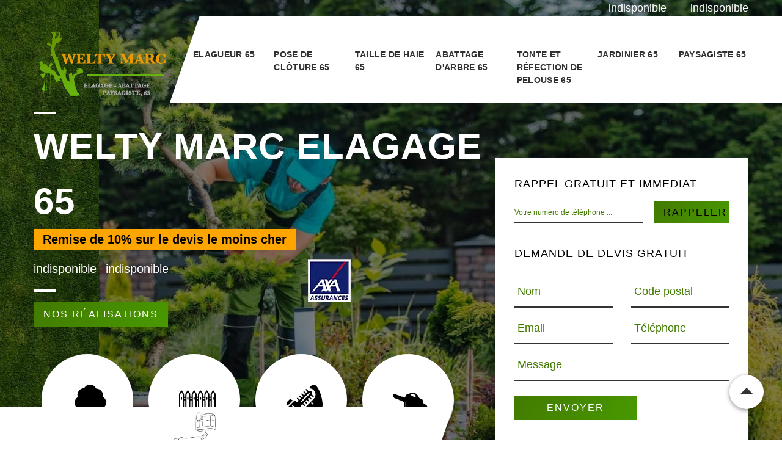

--- FILE ---
content_type: text/html; charset=UTF-8
request_url: https://www.elagueur-paysagiste-65.fr/artisan-paysagiste-liac-65140
body_size: 5468
content:
<!DOCTYPE html><html dir="ltr" lang="fr-FR"><head><meta charset="UTF-8" /><meta name=viewport content="width=device-width, initial-scale=1.0, minimum-scale=1.0 maximum-scale=1.0"><meta http-equiv="content-type" content="text/html; charset=UTF-8" ><title>Artisan paysagiste à Liac tel: 05.33.06.14.44</title><meta name="description" content="Excellent paysagiste à Liac 65140 Welty Marc peut répondre à tous vos besoins en aménagement paysagers, travaux de qualité et en accord avec vos exigences"><link rel="shortcut icon" href="/skins/default/images/favicon.ico" type="image/x-icon"><link rel="icon" href="/skins/default/images/favicon.ico" type="image/x-icon"><link href="/skins/default/css/style.css" rel="stylesheet" type="text/css"/><link rel="preconnect" href="https://www.googletagmanager.com"><link rel="preconnect" href="https://nominatim.openstreetmap.org"></head><body class="Desktop ville"><div id="wrapper"><header id="header"><div class="header"><div class="menu-top"><div class="container"><p class="tel-Desktop"><a href="tel:indisponible">indisponible</a> <span>-</span><a href="tel:indisponible">indisponible</a></p><nav class="navbar navbar-expand-md navbar-light bg-light align-items-end"><a class="navbar-brand" href="/"  title="logo-elagage-65-WELTY-Marc-Elagage-65"><img loading="lazy" src="/skins/default/images/Logo-WELTY-Marc-Elagage-65.png" alt="elagage-WELTY-Marc-Elagage-65" width="256" height="137" /></a><div class="collapse navbar-collapse menu-head" id="navbarCollapse"><ul class="navbar-nav ml-auto"><li class="nav-item"><a href="/">Elagueur 65</a></li><li class="nav-item"><a href="pose-de-cloture-hautes-pyrenees-65">Pose de clôture 65</a></li><li class="nav-item"><a href="entreprise-taille-haie-hautes-pyrenees-65">Taille de haie 65</a></li><li class="nav-item"><a href="entreprise-abattage-arbre-hautes-pyrenees-65">Abattage d'arbre 65</a></li><li class="nav-item"><a href="jardinier-tonte-refection-pelouse-hautes-pyrenees-65">Tonte et réfection de pelouse 65</a></li><li class="nav-item"><a href="artisan-jardinier-hautes-pyrenees-65">Jardinier 65</a></li><li class="nav-item"><a href="artisan-paysagiste-hautes-pyrenees-65">Paysagiste 65</a></li></ul></div></nav></div></div></div><div class="slider"><div class="img-slider" style="background: url(/skins/default/images/img/paysagiste-65_1.webp) no-repeat;"></div><div class="img-slider" style="background: url(/skins/default/images/img/paysagiste-65_2.webp) no-repeat;"></div></div><div class="form-slide"><div class="container"><div class="caption-slider"><div class="text-slider"><div class="left-text"><p class="top-text">WELTY Marc Elagage 65 </p><div class="inBds"><p class="remise_">Remise de <span>10%</span> sur le devis le moins cher</p><span class="tel-slider"><a href="tel:indisponible">indisponible</a>-<a href="tel:indisponible">indisponible</a></span><div class="btn-rea"><a href="/realisations" class="submit-btn">Nos réalisations</a></div></div><div class="inBds"><img loading="lazy" id="logoAxa" src="/skins/default/images/img/axa_logo.webp" alt="Axa" width="70" height="70" /></div></div><div class="top-slider-cat"><div id="top-slider-cat" class="list-categories"><div class="ville "><a href="/" class="Item-cat"><span class="cat-83"></span><p class="titre-cat">Elagueur 65</p></a></div><div class="ville "><a href="pose-de-cloture-hautes-pyrenees-65" class="Item-cat"><span class="cat-37"></span><p class="titre-cat">Pose de clôture 65</p></a></div><div class="ville "><a href="entreprise-taille-haie-hautes-pyrenees-65" class="Item-cat"><span class="cat-11"></span><p class="titre-cat">Taille de haie 65</p></a></div><div class="ville "><a href="entreprise-abattage-arbre-hautes-pyrenees-65" class="Item-cat"><span class="cat-3"></span><p class="titre-cat">Abattage d'arbre 65</p></a></div><div class="ville "><a href="jardinier-tonte-refection-pelouse-hautes-pyrenees-65" class="Item-cat"><span class="cat-12"></span><p class="titre-cat">Tonte et réfection de pelouse 65</p></a></div><div class="ville "><a href="artisan-jardinier-hautes-pyrenees-65" class="Item-cat"><span class="cat-82"></span><p class="titre-cat">Jardinier 65</p></a></div><div class="ville "><a href="artisan-paysagiste-hautes-pyrenees-65" class="Item-cat"><span class="cat-81"></span><p class="titre-cat">Paysagiste 65</p></a></div></div></div></div><div class="text-slide-md"><p class="tel"><a href="tel:indisponible">indisponible</a>-<a href="tel:indisponible">indisponible</a></p><a href="/contact" class="btn-contact">Contactez-nous</a></div><div class="form-devis devis-lg"><div class="rappel"><div class="titre-form h3">Rappel gratuit et immediat</div><form action="/message.php" method="post" id="rappel_immediat"><input type="text" name="mail" id="mail2" class="d-none" value=""><input type="hidden" name="type" value="rappel"><input type="text" name="numtel" required="" placeholder="Votre numéro de téléphone ..." class="form-input"><input type="submit" name="OK" value="RAPPELER" class="btn btn-submit"></form></div><section class="get-in-touch"><div class="title h3">Demande de devis gratuit</div><form class="contact-form row" action="/message.php" method="post"><input type="text" name="mail" id="mail" class="d-none" value=""><div class="form-field col-lg-6"><input id="name" class="input-text js-input" type="text" name="nom" required><label class="label" for="name">Nom</label></div><div class="form-field col-lg-6 "><input id="email" class="input-text js-input" type="text" name="code_postal" required><label class="label" for="email">Code postal</label></div><div class="form-field col-lg-6 "><input id="company" class="input-text js-input" type="text" name="email" required><label class="label" for="company">Email</label></div><div class="form-field col-lg-6 "><input id="phone" class="input-text js-input" type="text" name="telephone" required><label class="label" for="phone">Téléphone</label></div><div class="form-field col-lg-12"><input id="message" class="input-text js-input" type="text" name="message" required><label class="label" for="message">Message</label></div><div class="form-field col-lg-12"><input class="submit-btn" type="submit" value="Envoyer"></div></form></section></div></div></div></div></header><div class="content"><div class="section1"><div class="container"><div class="row"><div class="col-md-5 bg-left"></div><div class="col-md-7 bg-right"></div></div></div></div><div class="Block Block0"><div><h2>Welty Marc : votre paysagiste élagueur à Liac</h2><p>Faites appel à notre entreprise Welty Marc pour réaliser un élagage de vos arbres 65140. Notre intervention consiste à débarrasser votre arbre de ces bois morts, renforcer la robustesse de votre arbre, améliorer l’esthétique en donnant à votre arbre à Liac 65140 de la forme. En se munissant des équipements adéquats ; nous serons en mesure de réaliser cette intervention quelle que soit la hauteur de vos arbres à Liac 65140. Nous allons élaguer vos arbres à Liac avec précision et grand soin. N’hésitez plus à vous remettre à notre entreprise Welty Marc.</p></div></div><div class="Block Block1"><img loading="lazy" src="/photos/932432-paysagiste-65140-1.jpg" alt="paysagiste" width="370" height="266" /><div class="text-thumb"><h2> Les interventions d'élagage des arbres dans la ville de Liac et ses environs</h2><p>Les travaux d'élagage des arbres sont des interventions qu'il faut faire de manière régulière. En effet, pour nous, il va falloir convier des experts pour faire ces types de tâches. Dans ce cas, nous pouvons vous proposer de contacter Welty Marc qui a beaucoup d'expérience en la matière. Sachez qu'il s'agit d'un paysagiste professionnel qui a beaucoup d'expérience en la matière. Si vous voulez des renseignements complémentaires, veuillez le téléphoner directement. Veuillez aussi demander votre devis qui est totalement gratuit et sans engagement.
</p></div></div><div class="Block Block2"><img loading="lazy" src="/photos/932432-paysagiste-65140-2.jpg" alt="paysagiste" width="370" height="266" /><div class="text-thumb"><h2>Welty Marc pour vos travaux paysagistes 65140</h2><p>Si vous souhaitez que vos projets d’entretien de jardin ou d’aménagement d’espace vert à Liac 65140 soient parfaitement aux normes, aménager selon vos besoins et directives ; pensez à vous remettre à notre entreprise Welty Marc. Disposant d’une solide expérience dans le domaine, nous n’aurons aucune difficulté à répondre à tous vos besoins et demandes et cela, quelle que soit l’envergure des travaux et la spécificité de vos projets. Que vous soyez professionnels ou particuliers ; n’hésitez surtout pas à solliciter les services de notre entreprise Welty Marc.</p></div></div><div class="Block Block3"><img loading="lazy" src="/photos/932432-paysagiste-65140-3.jpg" alt="paysagiste" width="370" height="266" /><div class="text-thumb"><h2>Welty Marc une entreprise expérimentée à votre service</h2><p>Notre entreprise Welty Marc a à son service plusieurs artisans paysagistes passionnés, dotés de plusieurs années d’expérience et qui sont tout à fait apte à répondre à tous vos besoins et demandes en travaux paysagers dans la ville de Liac 65140. Nous vous soumettons différents styles de jardins et dès que vous validez l’un de ces plans, nos équipes de paysagistes 65140 vont vous les réaliser dans les moindres détails. De ce fait, n’hésitez plus à faire appel au service de Welty Marc pour mener à bien tous les projets reliés à votre jardin Liac.</p></div></div><div class="Block Block4"><div class="row"><div class="col-md-6"><h2>Welty Marc votre paysagiste élagueur à Liac </h2></div><div class="col-md-6"><p>Notre entreprise Welty Marc dispose des qualifications et des compétences nécessaires pour prendre en main l’élagage de vos arbres dans la ville de Liac 65140. Nos équipes d’artisans élagueurs se mettront à votre disposition pour donner une belle forme à votre arbre 65140, vous aider aussi à contrôler la croissance de votre arbre. Et pour ce faire, nous mettrons à la disposition de nos équipes des outillages professionnels, modernes et à la pointe de la technologie. Nous vous assurerons que vous vos arbres à Liac seront parfaitement esthétique après notre intervention.</p></div></div></div><div class="Block Block5"><div><h2>Welty Marc s’occuper de la taille de vos haies à Liac</h2><p>Dans la ville de Liac 65140 ; notre entreprise Welty Marc est réputée pour réaliser des travaux de taille de haie de qualité. Grâce aux outillages professionnels que nous utilisons, nous pouvons vous assurer que notre entreprise Welty Marc réalise cette intervention rapidement et efficacement. Nos équipes de paysagistes 65140 aguerris seront en mesure de tailler vos haies Liac avec différentes formes : en dôme ; sculptée ; rectangulaire ; en demi-sphère ; ou en taille libre (selon vos convenances). Welty Marc réalise des travaux de qualité en toutes circonstances.</p></div></div><div class="Block Block6"><div><h2>Welty Marc se déplace gratuitement chez vous</h2><p>Si vous prévoyez de faire des travaux d’entretien de jardin, aménagement extérieur ou autres travaux reliés à votre jardin à Liac 65140 ; pensez à contacter notre entreprise Welty Marc pour s’en occuper. D’ailleurs, afin de mieux vous satisfaire ; nous avons décidé de nous déplacer chez vous gratuitement ; c’est aussi dans le but d’amortir vos dépenses. Et pour cela ; il est à noter que le transport de tous les matériels et outillages que nous utiliserons sera également à la charge de notre entreprise Welty Marc. </p></div></div><div class="Block Block7"><div><h2>Welty Marc propose des travaux diversifiés</h2><p>Exerçant le métier de paysagiste depuis plusieurs années ; sachez que, notre entreprise Welty Marc est un professionnel qui est en mesure de répondre à tous vos besoins et demandes. En effet, vous pouvez faire appel au service de notre entreprise Welty Marc, pour prendre en main des travaux suivants : tous vos travaux de jardin ; vos travaux paysagers ; la taille de vos haies ; l’abattage de vos arbres ; la tonte de pelouse ; et la pose de clôture et grillage. Ainsi, n’hésitez plus à faire appel à notre entreprise Welty Marc.</p></div></div><div class="Block Block8"><div><h2>Intervention de qualité avec Welty Marc</h2><p>Dans la ville de Liac 65140 ; sachez que, notre entreprise Welty Marc dispose de plusieurs années d’expérience, nous sommes en mesure de vous concevoir des travaux paysagers irréprochables. Nos équipes de paysagistes 65140 sont des professionnels passionnés par le métier et qui feront tout leur possible pour vous fournir des travaux de qualité et qui seront en parfait accord avec vos besoins. Nous sommes une entreprise de paysagiste qui est à l’écoute de toutes les idées de notre clientèle. Solliciter Welty Marc pour la conception de votre jardin ou l’aménagement de votre espace vert à Liac.</p></div></div><div class="section2"><div class="container"><div class="row"><div class="col-lg-4"><div class="text-caption text1_"></div></div><div class="col-lg-4"><div class="text-caption text2_"></div></div><div class="col-lg-4"><div class="text-caption text3_"></div></div></div></div></div><div class="section3"><div class="container"><div class="text-sec3"></div><div class="text-sec3-bot"><div class="row"><div class="col-6 col-sm-6"><img loading="lazy" src="/skins/default/images/img/img-3.webp" alt="" width="456" height="370" /></div><div class="col-6 col-sm-6 right-img"><div class="h3">Liens utiles</div><div><ul><li><a href="/">__Accueil</a></li><li><a href="/devis-gratuit">__Devis gratuit</a></li></ul><ul><li><a href="/realisations">__Nos réalisations</a></li><li><a href="/mentions-legales">__Mentions légales</a></li></ul></div></div></div></div></div></div><div class="section4"><div class="container"><div class="row"><div class="col-md-7 bg-right2"></div><div class="col-md-5 bg-left2"><div class="text-slick"><div class="item-text text4_"></div><div class="item-text text5_"></div><div class="item-text text6_"></div><div class="item-text text7_"></div><div class="item-text text8_"></div><div class="item-text text9_"></div><div class="item-text text10_"></div></div></div></div></div></div><div class="categories"><div class="container"><div class="list-categories"><div class="ville "><a href="/" class="Item-cat"><span class="cat-83"></span><p class="titre-cat">Elagueur 65</p></a></div><div class="ville "><a href="pose-de-cloture-hautes-pyrenees-65" class="Item-cat"><span class="cat-37"></span><p class="titre-cat">Pose de clôture 65</p></a></div><div class="ville "><a href="entreprise-taille-haie-hautes-pyrenees-65" class="Item-cat"><span class="cat-11"></span><p class="titre-cat">Taille de haie 65</p></a></div><div class="ville "><a href="entreprise-abattage-arbre-hautes-pyrenees-65" class="Item-cat"><span class="cat-3"></span><p class="titre-cat">Abattage d'arbre 65</p></a></div><div class="ville "><a href="jardinier-tonte-refection-pelouse-hautes-pyrenees-65" class="Item-cat"><span class="cat-12"></span><p class="titre-cat">Tonte et réfection de pelouse 65</p></a></div><div class="ville "><a href="artisan-jardinier-hautes-pyrenees-65" class="Item-cat"><span class="cat-82"></span><p class="titre-cat">Jardinier 65</p></a></div><div class="ville "><a href="artisan-paysagiste-hautes-pyrenees-65" class="Item-cat"><span class="cat-81"></span><p class="titre-cat">Paysagiste 65</p></a></div></div></div></div><div class="bg-img"><div class="container"><p class="text-bg-img" data-aos="zoom-in">WELTY Marc Elagage 65 </p><p class="tel-bg-img" data-aos="fade-down"><a href="tel:indisponible">indisponible</a>-<a href="tel:indisponible">indisponible</a></p><a href="/contact" class="btn-contact">Contactez-nous</a></div></div><div class="categoriesV"><div class="container"><div class="mainleft Services"><b class="Titre">Autres services</b><div class="Liens"><a href="/jardinier-tonte-refection-pelouse-liac-65140">Tonte et réfection de pelouse Liac</a><a href="/entreprise-abattage-arbre-liac-65140">Abattage d'arbre Liac</a><a href="/entreprise-taille-haie-liac-65140">Taille de haie Liac</a><a href="/entreprise-elagage-elagueur-liac-65140">Elagueur Liac</a><a href="/artisan-jardinier-liac-65140">Jardinier Liac</a><a href="/pose-de-cloture-liac-65140">Artisan pose de clôture Liac 65140</a></div></div></div></div></div><footer><!-- <div id="Map"></div> --><div class="footer"><div class="container"><div class="row"><div class="col-md-4"><p class="adr">indisponible</p><p class="siret">SIRET : 848-859-096</p></div><div class="col-md-4"><a href="https://www.akisiweb.com/"><img loading="lazy" src="/skins/default/images/logo-Akisiweb-FondSombre.png" alt="Création de site internet" class="img-aki" width="150" height="25" /></a><br><img loading="lazy" src="/skins/default/images/img/axa_logo.webp" alt="AXA" class="logo_axa" width="70" height="70" /></div><div class="col-md-4"><div class="copyright">©2023 - 2026 Tout droit réservé <br>- <a href="/mentions-legales" title="Mentions légales">Mentions légales</a><br>- <a href="/contact" title="contact">Contactez-nous</a><br>- <a href="/devis-gratuit" title="devis-gratuit">Devis gratuit</a></div></div></div></div></div></footer><a href="#header" class="scroll scrollTop">Remonter</a>
</div></body><script src="/js/jquery-3.6.0.min.js"></script><script src="/js/scripts.js"></script>

<script src="/skins/default/js/slick.min.js"></script>


<script type="text/javascript">     
    var Support = 'Desktop';
    $(document).ready(function() {
        // scripts à lancer une fois la page chargée
                  initAnalytics('_');
                // Js lancés une fois la page chargée
        
        //Menu
        $('.nav-mobile').click(function(){  $('.collapse').toggle(); });

        //slider
         $('.text-slick').slick({
              arrows:false,
              dots: true,
              speed: 1000,
              slidesToShow: 1,
              slidesToScroll: 1,
              autoplay: true,
              autoplaySpeed: 4000,
              pauseOnHover:true,
              responsive: [
                {
                  breakpoint: 767,
                  settings: {
                    dots: false
                  }
                }
              ]
            });

         // Slider
         $('.slider').slick({
              arrows:false,
              speed:1000,
              slidesToShow: 1,
              slidesToScroll: 1,
              autoplay: true,
              autoplaySpeed: 3100,
              pauseOnHover:false,
              
            });

         $('#top-slider-cat').slick({
            arrows:false,
            speed: 1000,
            slidesToShow: 4,
            slidesToScroll: 1,
            autoplay: true,
            autoplaySpeed: 4000,
            pauseOnHover:false,
            responsive: [
                {
                  breakpoint: 1024,
                  settings: {
                    slidesToShow: 2,
                  }
                }
            ]
            
          });

         var position_top_raccourci = $(".menu-top").offset().top;
         $(window).scroll(function () {
             if ($(this).scrollTop() > position_top_raccourci) {
             $('.menu-top').addClass("fixNavigation"); 
             } else {
             $('.menu-top').removeClass("fixNavigation");
             }
         });

         // ScrollTop

         $(document).ready(function(){
            $(window).scroll(function(){
                var scrollTop = $(".scroll")
                if($(this).scrollTop() > 300){
                    $(scrollTop).css("opacity", "1");
                }
                else{
                    $(scrollTop).css("opacity", "0");
                }
            });
        });

        $(".scroll").click(function() {
          c = $(this).attr("href")
          $('html, body').animate({ scrollTop: $("#" + c).offset().top + 1}, 1000, "linear");
          return false
        })

        //contenu
        $('.section1').find('.bg-left').append($('.Block0'));
        $('.section2').find('.text1_').append($('.Block1'));
        $('.section2').find('.text2_').append($('.Block2'));
        $('.section2').find('.text3_').append($('.Block3'));
        $('.section3').find('.text-sec3').append($('.Block4'));
        $('.section4').find('.text5_').append($('.Block5'));
        $('.section4').find('.text6_').append($('.Block6'));
        $('.section4').find('.text7_').append($('.Block7'));
        $('.section4').find('.text8_').append($('.Block8'));
        $('.section4').find('.text9_').append($('.Block9'));
        $('.section4').find('.text10_').append($('.Block10'));
       
    });
</script>

</html>


--- FILE ---
content_type: image/svg+xml
request_url: https://www.elagueur-paysagiste-65.fr/skins/default/images/img/cat-82.svg
body_size: 9172
content:
<?xml version="1.0" standalone="no"?>
<!DOCTYPE svg PUBLIC "-//W3C//DTD SVG 20010904//EN"
 "http://www.w3.org/TR/2001/REC-SVG-20010904/DTD/svg10.dtd">
<svg version="1.0" xmlns="http://www.w3.org/2000/svg"
 width="1059.000000pt" height="1280.000000pt" viewBox="0 0 1059.000000 1280.000000"
 preserveAspectRatio="xMidYMid meet">
<metadata>
Created by potrace 1.15, written by Peter Selinger 2001-2017
</metadata>
<g transform="translate(0.000000,1280.000000) scale(0.100000,-0.100000)"
fill="#000000" stroke="none">
<path d="M5769 12776 c-33 -23 -118 -126 -186 -226 -38 -56 -269 -536 -311
-645 -17 -44 -44 -110 -60 -146 -136 -303 -459 -1285 -626 -1907 -37 -135 -43
-186 -27 -197 6 -3 40 2 76 11 99 25 97 28 85 -191 -12 -193 -46 -393 -81
-476 -28 -64 -99 -129 -191 -173 -99 -48 -97 -43 -128 -316 -23 -201 -52 -384
-75 -470 l-15 -55 30 -40 c79 -106 132 -194 211 -350 84 -168 114 -247 165
-441 42 -159 68 -181 109 -91 37 81 55 200 90 617 8 102 22 228 29 280 8 52
19 154 26 225 6 72 24 211 40 310 16 99 36 232 45 295 36 261 76 523 100 650
14 74 37 203 51 285 100 607 423 2020 569 2490 48 155 113 386 135 479 14 58
16 83 8 93 -15 18 -28 16 -69 -11z"/>
<path d="M9805 12649 c-187 -25 -235 -34 -285 -51 -30 -10 -125 -39 -210 -63
-85 -24 -189 -56 -230 -71 -41 -14 -106 -37 -144 -50 -77 -26 -135 -58 -262
-141 -132 -87 -149 -101 -216 -178 -74 -85 -282 -268 -438 -383 -124 -92 -163
-128 -548 -503 -188 -183 -251 -250 -246 -262 9 -25 86 -22 296 13 265 44 377
86 695 262 247 137 848 528 978 637 99 83 260 251 335 351 107 143 244 283
341 350 49 35 89 67 89 71 0 14 -37 29 -67 28 -15 -1 -55 -5 -88 -10z"/>
<path d="M8610 12443 c-323 -23 -632 -156 -1123 -485 -81 -54 -207 -147 -280
-205 -73 -59 -169 -136 -213 -172 -45 -36 -179 -133 -299 -216 -251 -173 -290
-205 -349 -289 -53 -74 -80 -126 -141 -276 -25 -63 -62 -135 -81 -159 -47 -61
-45 -82 14 -118 78 -49 140 -83 151 -83 6 0 28 27 50 59 56 82 99 114 205 152
294 104 387 174 871 649 292 287 417 400 555 505 52 40 141 110 197 156 56 46
144 111 197 143 53 33 96 64 96 70 0 6 22 24 50 39 62 35 177 147 186 181 8
34 -1 56 -23 54 -10 -1 -38 -3 -63 -5z"/>
<path d="M10273 12386 c-42 -14 -209 -100 -273 -142 -64 -42 -274 -131 -349
-148 -94 -21 -155 -51 -171 -85 -8 -15 -14 -21 -17 -13 -3 6 -9 12 -13 12 -5
0 -55 -48 -112 -106 -57 -59 -162 -155 -234 -215 -140 -116 -184 -160 -184
-188 0 -44 49 -51 173 -27 156 31 160 31 282 -14 33 -12 118 -31 190 -41 116
-17 142 -25 245 -73 144 -68 213 -86 368 -96 152 -10 203 -31 239 -99 58 -110
16 -188 -151 -280 -42 -23 -76 -46 -76 -50 0 -14 24 -30 69 -46 24 -8 65 -31
92 -51 103 -76 144 -66 204 48 31 60 31 76 -1 140 -26 51 -26 53 -11 103 8 27
18 67 22 88 9 55 -14 197 -38 231 -28 40 -24 81 13 128 72 89 66 189 -12 229
l-38 19 0 66 c0 56 -4 68 -25 89 -13 14 -35 25 -48 25 -30 0 -42 14 -50 58 -5
25 0 42 23 79 38 59 38 81 0 128 -39 49 -38 66 6 90 73 39 77 75 13 129 -34
29 -70 32 -136 12z"/>
<path d="M484 12018 c-21 -59 4 -306 51 -513 37 -165 45 -205 45 -229 0 -14 9
-48 20 -76 28 -71 92 -332 135 -550 52 -265 56 -281 73 -288 22 -8 60 41 121
159 53 100 73 122 123 134 14 4 33 14 41 23 35 40 30 69 -57 327 -103 306
-170 467 -288 695 -100 193 -132 244 -190 302 -43 43 -63 48 -74 16z"/>
<path d="M8830 11440 c-8 -5 -25 -7 -36 -4 -30 8 -62 -11 -66 -37 -2 -15 -23
-33 -68 -56 -36 -19 -71 -39 -78 -45 -7 -6 -15 -8 -19 -5 -11 11 -33 -14 -33
-37 0 -47 -359 -252 -555 -317 -127 -42 -126 -64 7 -107 229 -76 410 -115 613
-132 175 -15 300 -28 421 -45 131 -19 220 -8 373 46 64 22 204 67 311 99 267
80 348 111 472 180 59 33 117 60 130 60 32 0 48 18 48 52 0 45 -74 71 -235 82
-94 7 -171 28 -315 86 -219 88 -299 112 -395 116 -50 2 -111 11 -138 21 -35
13 -52 15 -65 7 -12 -8 -26 -7 -51 3 -25 11 -40 12 -57 4 -15 -7 -25 -7 -29 0
-4 6 -35 7 -80 3 -68 -6 -74 -5 -84 15 -12 22 -45 27 -71 11z"/>
<path d="M3650 11386 c-262 -79 -487 -234 -625 -431 -27 -38 -69 -94 -93 -124
-24 -30 -52 -71 -62 -91 -21 -41 -115 -142 -142 -153 -10 -3 -20 -19 -23 -34
-13 -58 -37 -102 -59 -105 -22 -3 -67 -83 -59 -104 2 -6 -3 -17 -12 -24 -16
-14 -61 -153 -94 -295 -44 -192 -53 -591 -12 -602 9 -2 28 -30 43 -61 29 -62
174 -229 364 -419 110 -110 114 -113 157 -113 38 0 55 7 106 46 108 81 244
208 305 285 33 41 71 85 86 99 15 14 35 53 48 91 41 127 52 217 56 424 3 194
4 204 39 335 75 277 94 508 73 910 -9 167 -8 179 14 252 17 58 20 83 13 105
-12 36 -30 37 -123 9z"/>
<path d="M8256 11224 c-19 -18 -20 -30 -5 -39 12 -8 49 23 49 42 0 18 -25 17
-44 -3z"/>
<path d="M7449 10819 c-8 -17 -8 -24 3 -34 7 -8 116 -47 241 -89 239 -79 323
-118 627 -289 120 -67 205 -105 371 -166 317 -118 379 -131 679 -150 436 -28
558 -24 735 20 106 27 205 74 205 98 0 15 -12 19 -82 24 -46 4 -148 7 -228 8
-80 0 -165 4 -190 8 -229 41 -437 105 -620 193 -210 100 -237 108 -430 119
-91 5 -196 14 -235 20 -159 25 -583 132 -772 193 -222 72 -284 81 -304 45z"/>
<path d="M9845 10730 c-55 -8 -115 -34 -115 -50 0 -6 -9 -10 -19 -10 -11 0
-51 -15 -88 -34 -112 -55 -160 -70 -186 -59 -18 9 -28 6 -55 -16 -34 -29 -40
-52 -19 -69 19 -15 148 -59 287 -99 227 -64 436 -55 645 26 179 69 186 91 59
183 -87 65 -126 81 -227 98 -31 5 -64 16 -73 24 -17 17 -115 20 -209 6z"/>
<path d="M1655 10610 c-22 -11 -70 -47 -107 -80 -58 -53 -71 -60 -107 -60 -35
0 -48 7 -104 60 -36 33 -71 60 -79 60 -7 0 -39 -9 -70 -20 -36 -12 -68 -17
-87 -14 -50 10 -77 -15 -101 -95 -17 -58 -32 -82 -95 -155 -83 -94 -105 -106
-172 -87 -63 16 -79 4 -94 -69 -16 -82 -52 -114 -137 -124 -53 -6 -65 -11 -91
-42 -17 -19 -31 -40 -31 -47 0 -6 15 -37 34 -67 45 -73 51 -100 31 -139 -16
-32 -41 -46 -124 -72 -39 -13 -45 -19 -57 -57 -16 -55 -22 -63 -98 -107 -64
-37 -86 -65 -86 -109 0 -27 29 -56 56 -56 31 0 83 -37 90 -64 9 -37 -24 -77
-94 -114 -76 -41 -114 -76 -110 -104 3 -23 10 -27 80 -57 40 -16 48 -25 59
-60 10 -34 9 -52 -11 -128 -30 -113 -35 -184 -19 -241 14 -51 62 -112 89 -112
28 0 69 38 95 89 29 57 92 116 134 126 48 10 97 -11 138 -61 49 -61 68 -70 99
-49 35 23 44 53 28 93 -12 30 -11 36 25 105 21 39 46 95 55 123 9 29 25 59 34
67 53 48 163 61 220 27 44 -27 84 -25 121 6 26 21 31 33 31 69 0 51 27 78 85
89 75 14 57 61 -56 146 -45 34 -93 66 -108 71 -14 6 -32 17 -38 26 -15 19 -82
32 -178 32 -67 1 -72 2 -88 30 -9 16 -17 36 -17 44 0 18 194 187 214 187 7 0
24 -9 37 -21 l24 -20 -23 11 c-34 17 -73 -2 -118 -56 -20 -25 -52 -53 -72 -62
-28 -13 -37 -23 -37 -42 0 -38 53 -60 146 -60 68 0 80 -3 134 -35 32 -20 88
-60 124 -89 109 -87 114 -90 140 -69 20 16 21 22 11 48 -21 56 -62 96 -168
167 -130 85 -142 96 -142 122 0 18 3 17 20 -9 22 -33 156 -125 182 -125 10 0
40 29 68 64 55 70 90 90 189 105 38 6 61 16 73 31 23 28 23 43 -2 115 -11 32
-20 70 -20 85 0 38 71 131 157 207 85 75 110 120 91 160 -7 16 -27 34 -43 42
-33 15 -65 40 -65 51 0 4 20 38 45 76 25 37 45 76 45 86 0 45 -81 178 -109
178 -3 0 -24 -9 -46 -20z"/>
<path d="M2204 10476 c-85 -37 -175 -251 -190 -450 -9 -115 9 -166 96 -279 16
-20 18 -25 6 -21 -36 14 -12 -26 59 -99 71 -72 108 -93 117 -66 3 9 10 9 26 0
24 -13 29 -49 10 -70 -11 -10 -9 -12 6 -9 10 1 28 15 39 30 25 34 37 181 17
227 -9 22 -9 34 0 50 6 12 18 65 26 119 12 84 13 127 5 297 -1 6 -19 34 -41
64 -31 41 -40 62 -40 92 0 75 -37 130 -87 129 -10 -1 -32 -7 -49 -14z"/>
<path d="M6014 10433 c-42 -47 -116 -219 -339 -788 -116 -297 -350 -989 -429
-1270 -25 -88 -52 -180 -61 -205 -9 -25 -20 -65 -24 -90 -5 -25 -30 -121 -55
-215 -61 -221 -166 -698 -166 -756 0 -41 23 -49 94 -32 68 16 99 32 121 66 16
25 16 26 65 272 17 88 47 218 66 288 20 71 42 159 49 195 8 37 25 105 39 152
13 47 48 168 76 270 87 313 340 1059 445 1312 54 128 151 342 216 476 65 133
119 244 119 246 0 7 -115 75 -155 91 -36 16 -37 15 -61 -12z"/>
<path d="M6682 10345 c-31 -39 -36 -143 -18 -350 45 -511 76 -922 76 -1015 0
-100 -2 -112 -50 -250 -49 -141 -100 -312 -161 -550 -17 -63 -42 -148 -55
-188 -62 -183 -153 -721 -154 -909 l0 -72 58 -17 c31 -9 65 -24 76 -33 21 -19
132 -19 166 -1 30 16 36 39 60 212 11 84 27 191 36 237 8 46 26 199 39 340 14
141 27 267 30 281 17 87 28 282 34 605 l7 370 43 134 c34 112 44 158 53 270
23 298 -17 631 -103 836 -48 117 -97 152 -137 100z"/>
<path d="M10322 10168 c-14 -14 -16 -35 -2 -43 10 -6 50 29 50 45 0 14 -33 13
-48 -2z"/>
<path d="M1754 9905 c-22 -22 -25 -32 -21 -73 3 -26 13 -73 22 -104 l18 -57
-25 -38 c-14 -21 -31 -54 -37 -73 -6 -20 -25 -52 -42 -73 -33 -40 -58 -46
-116 -25 -30 11 -35 10 -63 -17 -16 -16 -30 -34 -30 -42 0 -7 16 -42 36 -77
40 -74 40 -95 -1 -176 -24 -46 -61 -85 -128 -134 -21 -15 -45 -44 -54 -64 -9
-21 -20 -47 -26 -59 -18 -41 -133 -76 -252 -77 -74 -1 -80 -3 -91 -26 -25 -52
-37 -106 -26 -126 6 -10 84 -61 174 -112 253 -144 625 -377 763 -480 226 -167
318 -206 490 -206 99 0 117 2 174 28 97 42 168 91 242 166 96 97 113 132 150
305 17 83 32 162 32 178 0 15 5 27 12 27 23 0 24 28 2 56 -27 34 -59 120 -58
156 1 20 -12 38 -56 77 -38 33 -64 49 -75 45 -12 -3 -22 4 -32 24 -26 50 -284
299 -316 306 -31 6 -100 86 -100 115 0 32 -122 175 -172 202 -10 5 -18 18 -18
28 0 19 -24 44 -53 54 -13 5 -16 13 -12 26 7 22 -18 51 -44 51 -11 0 -35 28
-64 74 -56 88 -117 146 -152 146 -14 0 -37 -11 -51 -25z"/>
<path d="M4464 9540 c-60 -15 -140 -40 -179 -55 -94 -37 -400 -190 -452 -226
-23 -16 -46 -29 -52 -29 -6 0 -28 -16 -50 -35 -21 -19 -44 -35 -50 -35 -6 0
-32 -19 -58 -42 -33 -32 -54 -43 -77 -43 -26 0 -34 -6 -48 -36 -10 -21 -45
-59 -85 -90 -37 -29 -88 -72 -113 -95 -25 -23 -58 -48 -75 -57 -44 -22 -123
-95 -141 -128 -21 -42 -84 -430 -84 -524 0 -105 11 -140 71 -229 101 -152 213
-218 341 -202 63 8 194 59 273 107 127 76 238 207 296 349 22 52 23 73 30 410
8 393 14 446 71 551 17 34 62 92 98 128 36 37 62 63 58 57 -10 -13 -10 -46 0
-46 34 0 69 63 40 72 -15 5 58 60 124 94 58 30 88 31 88 5 0 -35 -38 -85 -121
-160 -137 -125 -159 -160 -209 -329 -44 -147 4 -179 151 -100 141 75 240 176
273 275 16 50 43 390 33 416 -10 26 -42 25 -153 -3z"/>
<path d="M875 8319 c-77 -12 -142 -33 -234 -78 -63 -30 -102 -62 -250 -205
-204 -195 -236 -221 -304 -241 -53 -16 -87 -40 -87 -61 0 -7 12 -23 28 -36 50
-42 91 -102 116 -172 31 -86 72 -130 150 -158 41 -15 72 -35 100 -66 101 -109
236 -146 391 -107 76 19 250 106 386 192 58 38 167 106 243 153 165 102 325
220 384 284 56 61 56 90 -1 143 -41 38 -151 117 -192 138 -11 6 -22 23 -25 39
-5 31 -37 50 -60 36 -14 -9 -40 5 -101 53 -20 15 -79 42 -130 59 -81 26 -112
31 -224 33 -71 2 -157 -1 -190 -6z"/>
<path d="M2800 7916 c-28 -24 -89 -65 -137 -92 -140 -79 -127 -49 -134 -296
-5 -173 -10 -227 -28 -291 -57 -205 -82 -498 -48 -563 21 -41 91 -103 157
-141 143 -81 279 -97 428 -49 176 57 254 70 442 70 96 1 181 5 188 9 6 5 12
15 12 24 0 13 3 13 15 3 11 -9 19 -10 26 -3 16 16 6 48 -14 47 -15 -2 -17 3
-12 30 10 51 46 156 81 238 18 43 50 137 71 210 33 116 37 147 38 243 l0 110
-48 95 c-27 52 -56 103 -65 113 -22 24 -45 20 -212 -39 -122 -43 -144 -47
-226 -48 -85 -1 -94 1 -135 29 -69 47 -200 183 -252 261 -43 65 -62 84 -87 84
-5 0 -31 -20 -60 -44z"/>
<path d="M4176 7857 c-11 -8 -21 -44 -31 -107 -18 -111 -32 -158 -53 -183 -32
-36 -54 -121 -59 -227 -6 -125 5 -204 53 -376 31 -114 35 -140 32 -219 -6
-128 -32 -177 -172 -324 -94 -99 -118 -132 -158 -212 -67 -136 -82 -199 -82
-354 -1 -107 3 -142 22 -201 52 -169 239 -364 449 -471 89 -45 96 -47 121 -33
15 9 43 47 67 91 44 83 72 123 151 214 76 89 102 131 110 181 5 35 9 42 19 34
10 -8 15 -8 20 0 4 6 9 92 11 190 l5 179 -25 22 c-24 21 -25 25 -25 152 0 99
4 133 15 144 9 9 12 28 9 56 -2 23 -4 57 -4 75 -1 21 -6 32 -16 32 -15 0 -31
42 -21 58 3 5 0 63 -6 130 -11 113 -10 123 7 141 30 34 4 134 -27 103 -9 -9
-19 19 -44 126 -45 191 -96 343 -172 512 -68 150 -129 252 -161 269 -13 7 -23
6 -35 -2z"/>
<path d="M1958 7762 c-14 -9 -53 -36 -85 -60 -32 -24 -119 -82 -193 -131 -343
-223 -506 -347 -678 -515 -173 -169 -249 -283 -292 -438 -23 -83 -25 -150 -8
-261 10 -65 9 -110 -7 -271 -23 -251 -18 -401 16 -471 13 -27 31 -51 40 -53 9
-2 49 24 90 58 78 63 183 123 284 161 130 48 476 231 621 328 191 127 286 220
396 391 121 186 167 304 224 576 36 173 38 186 38 387 l1 209 -27 23 c-17 15
-46 26 -75 30 -27 3 -98 17 -159 30 -132 30 -151 30 -186 7z"/>
<path d="M5602 7203 c-57 -30 -76 -36 -89 -27 -25 15 -43 6 -43 -22 0 -28 -17
-32 -35 -7 -11 15 -13 14 -31 -4 -10 -11 -23 -27 -29 -36 -7 -11 -35 -20 -85
-28 -41 -6 -86 -17 -100 -24 -14 -7 -45 -15 -70 -19 -24 -4 -64 -16 -88 -26
-57 -25 -170 -109 -215 -160 -26 -27 -41 -37 -55 -33 -30 7 -47 -30 -28 -59
13 -20 13 -31 1 -88 -8 -36 -14 -123 -15 -196 0 -107 -3 -133 -15 -138 -12 -4
-14 -41 -13 -233 0 -158 5 -234 13 -248 6 -11 15 -45 18 -75 7 -60 27 -84 61
-74 12 3 75 40 141 81 66 41 228 128 360 194 132 67 258 135 280 152 36 28 38
29 23 7 -33 -46 -49 -80 -38 -80 23 0 99 83 120 131 29 69 47 302 24 317 -6 4
-13 22 -16 40 -4 25 0 35 14 43 15 8 18 22 18 80 0 59 -3 70 -15 65 -29 -11
-7 70 32 117 25 31 30 67 12 95 -9 14 -6 37 10 100 11 45 21 93 21 108 0 30
-49 84 -77 84 -11 0 -51 -17 -91 -37z"/>
<path d="M5994 6948 c-5 -7 -18 -29 -28 -48 -11 -19 -22 -37 -26 -40 -21 -16
-28 -46 -15 -70 18 -36 30 -212 16 -239 -15 -28 -43 -27 -79 4 -39 33 -55 32
-86 -5 -25 -31 -26 -60 0 -60 10 0 14 -12 14 -38 0 -21 9 -55 20 -76 21 -42
21 -43 -23 -97 -28 -36 -28 -38 -18 -109 11 -82 27 -105 82 -120 28 -8 55 -30
105 -86 37 -41 80 -82 94 -89 36 -18 191 -45 263 -45 61 0 90 11 165 62 24 17
46 28 49 25 3 -3 -9 -13 -25 -21 -38 -20 -72 -62 -72 -91 0 -31 34 -59 65 -53
25 5 25 4 25 -57 0 -116 38 -174 150 -226 105 -50 123 -68 192 -200 35 -66 86
-148 115 -180 30 -36 60 -85 73 -120 13 -33 31 -64 41 -69 10 -6 51 -10 93
-10 95 0 111 12 102 82 -10 73 2 88 74 88 79 0 105 22 97 86 -3 31 -1 44 9 48
18 7 18 56 1 56 -7 0 -19 -6 -26 -12 -9 -9 -8 0 3 26 22 52 19 50 72 47 61 -4
84 17 84 76 0 48 -25 83 -60 83 -83 0 -120 92 -55 134 28 19 32 51 10 80 -22
29 -18 68 10 110 42 62 31 81 -55 92 -39 4 -63 14 -82 32 -30 28 -37 69 -15
90 6 7 14 43 17 79 l5 67 45 26 c42 25 45 29 45 70 0 54 -28 78 -106 89 -30 4
-61 11 -68 15 -7 5 -44 9 -81 11 -71 2 -110 19 -90 39 28 28 -6 100 -43 91
-15 -4 -33 3 -56 23 -33 27 -34 30 -22 60 18 42 9 62 -50 112 -36 30 -56 41
-71 37 -14 -4 -26 0 -34 11 -9 12 -27 17 -66 17 -48 0 -56 3 -82 33 -24 28
-35 33 -57 28 -16 -3 -44 1 -63 9 -30 13 -40 13 -86 -1 l-52 -15 -51 35 c-57
39 -90 45 -125 20 -12 -8 -22 -11 -22 -5 0 6 -14 27 -32 47 -31 35 -33 36 -95
32 -45 -3 -64 0 -67 9 -7 17 -41 17 -52 1z m710 -870 c23 -10 74 -93 64 -103
-2 -3 -12 14 -22 36 -10 22 -32 49 -50 60 -35 21 -30 25 8 7z m109 -167 c39
-51 47 -85 21 -95 -24 -9 -27 -7 -10 10 18 17 11 37 -30 87 -21 25 -31 47 -21
47 2 0 20 -22 40 -49z"/>
<path d="M3611 6526 c-14 -17 9 -39 33 -30 20 8 21 30 0 38 -21 8 -20 8 -33
-8z"/>
<path d="M3323 6430 c-69 -16 -67 -8 -88 -350 -19 -311 -20 -620 -3 -620 23 0
196 91 221 115 21 21 25 38 31 117 3 51 11 111 16 133 14 58 12 182 -5 330
-20 171 -35 257 -47 273 -11 13 -74 14 -125 2z"/>
<path d="M3065 6386 c-27 -7 -68 -17 -89 -22 -59 -14 -63 -27 -43 -149 32
-188 85 -416 132 -575 44 -144 67 -196 85 -185 10 6 21 619 13 793 -7 172 0
162 -98 138z"/>
<path d="M1889 6070 c-51 -43 -128 -99 -172 -122 -135 -74 -123 -46 -109 -259
25 -383 32 -478 47 -629 8 -85 19 -220 25 -300 6 -80 15 -177 20 -215 5 -39
16 -183 25 -320 28 -454 56 -827 76 -1020 11 -104 24 -289 30 -410 5 -121 13
-269 17 -328 4 -60 4 -111 0 -113 -11 -7 -10 -52 1 -58 5 -3 12 -56 15 -118
41 -693 70 -1189 91 -1513 38 -587 37 -575 24 -540 -7 17 -85 237 -174 490
-90 253 -244 687 -343 965 -271 764 -546 1607 -648 1989 -36 135 -85 309 -109
386 -67 216 -110 365 -159 550 -25 94 -57 208 -70 255 -14 47 -35 123 -48 169
-24 89 -44 114 -75 95 -26 -15 -58 -87 -82 -185 -102 -418 -109 -991 -21
-1597 11 -75 27 -206 35 -290 16 -156 21 -185 75 -497 47 -272 171 -711 502
-1770 179 -575 196 -624 221 -629 44 -9 526 -26 691 -25 93 0 181 5 194 10 19
7 27 6 37 -8 12 -16 35 -16 355 -6 188 6 345 15 350 19 4 5 -3 110 -16 234
-13 124 -46 452 -74 730 -86 852 -109 1079 -130 1250 -11 91 -31 289 -45 440
-14 151 -30 302 -35 335 -5 33 -23 188 -40 345 -17 157 -37 328 -45 380 -8 52
-19 147 -25 210 -5 63 -17 169 -25 235 -8 66 -26 210 -40 320 -13 110 -38 321
-55 469 -29 248 -43 362 -114 919 -14 109 -30 207 -36 217 -18 34 -45 23 -141
-60z"/>
<path d="M5580 6006 c-8 -8 -95 -55 -193 -105 -98 -50 -191 -99 -206 -110 -15
-11 -56 -33 -92 -50 -35 -18 -107 -63 -159 -102 -52 -39 -112 -80 -134 -91
-100 -51 -271 -240 -338 -372 -11 -23 -26 -48 -33 -56 -21 -23 11 -225 62
-393 42 -141 94 -186 294 -261 128 -48 189 -60 263 -52 152 17 259 59 696 271
380 185 502 239 645 285 142 45 243 57 355 41 49 -7 94 -10 100 -6 16 10 12
45 -10 76 -12 15 -41 71 -65 123 -48 103 -93 149 -161 162 -23 4 -34 12 -34
23 0 23 -20 41 -45 41 -37 0 -75 53 -101 139 -8 27 -23 60 -35 75 -44 56 -170
95 -250 77 -25 -6 -54 -8 -65 -5 -12 3 -28 -1 -38 -11 -15 -15 -17 -15 -24 3
-4 11 -27 35 -52 54 -37 28 -45 40 -47 68 0 19 -14 60 -30 90 l-28 55 -3 -37
c-2 -21 -4 -38 -5 -38 -3 0 -128 65 -180 94 -55 30 -67 31 -87 12z"/>
<path d="M7500 5726 c0 -31 14 -40 30 -21 15 18 6 45 -15 45 -9 0 -15 -9 -15
-24z"/>
<path d="M3447 5456 c-26 -7 -55 -20 -65 -29 -10 -10 -23 -17 -29 -17 -5 0
-57 -22 -114 -49 -57 -26 -135 -59 -174 -71 -38 -13 -91 -33 -117 -46 -50 -25
-136 -105 -164 -153 -11 -19 -27 -31 -43 -33 -34 -4 -57 -49 -40 -77 26 -41
-63 -167 -198 -282 -46 -39 -56 -76 -27 -100 9 -7 46 -14 85 -16 38 -1 82 -9
98 -17 39 -21 108 -105 221 -271 107 -158 194 -250 326 -343 191 -136 336
-183 575 -186 118 -1 139 1 156 17 11 9 37 61 58 114 74 188 219 462 304 578
60 81 81 118 81 141 0 17 -13 75 -30 130 -16 54 -34 132 -40 172 -15 107 -31
132 -85 132 -16 0 -43 7 -60 16 -16 9 -51 24 -77 34 -74 28 -207 122 -273 192
-148 156 -242 198 -368 164z"/>
<path d="M6406 4909 c-53 -13 -66 -25 -66 -65 0 -37 15 -51 88 -80 55 -21 69
-10 81 65 15 93 1 104 -103 80z"/>
<path d="M6275 4778 c-16 -5 -59 -19 -95 -30 -36 -11 -101 -37 -145 -58 -44
-21 -105 -50 -135 -64 -64 -30 -131 -66 -151 -82 -8 -6 -35 -18 -60 -28 -66
-24 -85 -47 -70 -84 27 -64 122 -133 311 -225 188 -91 185 -91 366 82 131 127
204 185 293 233 26 14 32 23 29 45 -3 31 -26 45 -110 68 -64 17 -154 83 -176
128 -14 29 -14 29 -57 15z"/>
<path d="M4438 4483 c-8 -10 -23 -31 -33 -48 -10 -16 -35 -50 -56 -75 -20 -25
-53 -79 -73 -121 -19 -42 -42 -82 -51 -89 -18 -15 -102 -269 -121 -368 -39
-205 6 -478 112 -671 111 -202 223 -341 490 -606 105 -104 217 -223 248 -262
57 -74 72 -83 94 -61 10 10 16 7 28 -10 20 -29 31 -21 39 31 4 23 15 56 24 72
29 49 32 77 12 82 -17 4 -15 11 15 81 19 42 34 84 34 92 1 26 48 171 65 196 9
14 38 38 64 55 127 77 179 239 136 413 -27 107 -77 250 -101 287 -12 19 -43
78 -69 130 -26 52 -80 146 -121 211 -73 116 -155 268 -207 385 -32 72 -54 88
-182 134 -93 32 -183 75 -274 128 -28 17 -53 31 -55 31 -2 0 -10 -8 -18 -17z"/>
<path d="M5379 4384 c-18 -18 -56 -32 -139 -52 -176 -44 -183 -52 -131 -139
73 -122 196 -354 274 -513 48 -101 123 -233 176 -312 101 -152 160 -209 332
-323 52 -35 114 -83 136 -109 39 -45 51 -67 171 -317 39 -81 72 -136 92 -153
84 -70 132 13 65 111 -23 34 -23 39 -10 60 19 28 19 42 1 62 -7 9 -19 45 -25
81 -7 36 -24 92 -37 125 -33 79 -39 145 -24 247 18 122 20 326 4 360 -8 15
-14 35 -14 44 0 10 -13 38 -29 63 -28 43 -65 145 -91 251 -26 106 -34 116
-154 178 -61 32 -208 122 -326 201 -118 79 -222 147 -231 151 -11 6 -23 2 -40
-16z"/>
<path d="M6315 4186 c-27 -18 -74 -55 -103 -82 l-53 -49 16 -70 c39 -170 76
-242 113 -219 18 12 51 132 82 298 32 174 30 178 -55 122z"/>
<path d="M3035 3886 c-4 -19 -5 -338 -2 -708 4 -540 8 -698 21 -798 17 -132
34 -171 56 -131 18 35 38 155 55 341 16 174 88 740 125 980 27 175 27 187 -11
208 -17 9 -72 43 -122 76 -51 32 -97 61 -104 63 -7 3 -14 -9 -18 -31z"/>
<path d="M3385 3668 c-5 -22 -31 -196 -80 -538 -13 -91 -29 -189 -35 -219 -5
-30 -19 -120 -30 -200 -11 -80 -26 -179 -34 -219 -21 -112 -9 -137 89 -183 74
-36 145 -39 173 -9 16 17 21 48 31 188 13 185 60 498 127 847 24 127 46 242
49 257 6 39 -18 52 -144 77 -131 26 -139 26 -146 -1z"/>
<path d="M3773 3640 c-13 -5 -25 -21 -29 -37 -3 -15 -14 -59 -24 -98 -51 -190
-146 -762 -180 -1077 -10 -101 -31 -282 -44 -403 -25 -221 -202 -1870 -208
-1935 l-3 -34 70 -14 c65 -13 75 -12 152 8 46 12 94 19 107 16 16 -4 26 -1 29
8 17 44 50 376 122 1251 57 688 95 1055 139 1345 82 536 96 630 105 675 9 49
8 52 -39 135 -66 115 -114 170 -148 169 -15 0 -37 -4 -49 -9z"/>
<path d="M4075 3128 c-4 -24 -17 -99 -30 -168 -22 -115 -54 -343 -105 -745
-17 -137 -170 -2065 -170 -2145 0 -25 5 -29 50 -40 47 -11 111 -7 135 8 15 10
97 31 121 32 21 0 21 5 28 243 3 133 15 564 26 957 10 393 22 767 25 830 7
136 38 430 66 624 l21 140 -55 105 c-30 58 -62 127 -72 154 -10 26 -21 47 -25
47 -5 0 -11 -19 -15 -42z"/>
<path d="M6000 2865 c0 -2 -14 -68 -31 -147 -31 -144 -116 -434 -191 -648 -46
-133 -94 -311 -113 -422 -8 -43 -19 -87 -25 -98 -6 -12 -24 -78 -39 -148 -16
-70 -52 -229 -80 -353 -28 -124 -62 -306 -76 -405 -14 -98 -37 -228 -50 -289
-40 -175 -66 -308 -62 -311 2 -2 39 -13 82 -24 93 -24 159 -25 234 -5 31 8
103 18 161 23 103 7 105 8 119 36 7 16 17 84 22 150 5 67 13 141 18 166 5 25
13 95 16 155 4 61 11 128 16 150 31 128 79 635 79 826 0 63 9 187 20 275 50
393 73 637 69 732 -4 74 -7 84 -53 158 -27 43 -62 103 -78 132 -26 46 -38 61
-38 47z"/>
<path d="M4655 2326 c-21 -50 -113 -358 -130 -436 -8 -36 -28 -166 -44 -290
-35 -260 -167 -1370 -177 -1478 l-7 -73 189 6 c104 3 217 8 251 11 l61 5 8
107 c4 59 4 478 1 932 l-6 825 -31 165 c-32 175 -52 235 -82 251 -16 8 -21 5
-33 -25z"/>
<path d="M3180 2265 c-6 -8 -16 -45 -20 -82 -5 -38 -13 -97 -19 -133 -30 -188
-214 -1624 -246 -1917 -7 -62 -7 -62 22 -70 31 -9 319 -10 328 -2 8 8 28 213
105 1069 66 738 80 858 114 987 18 68 10 78 -87 103 -43 10 -98 28 -124 40
-54 24 -57 24 -73 5z"/>
</g>
</svg>


--- FILE ---
content_type: image/svg+xml
request_url: https://www.elagueur-paysagiste-65.fr/skins/default/images/img/cat-3.svg
body_size: 2296
content:
<?xml version="1.0" standalone="no"?>
<!DOCTYPE svg PUBLIC "-//W3C//DTD SVG 20010904//EN"
 "http://www.w3.org/TR/2001/REC-SVG-20010904/DTD/svg10.dtd">
<svg version="1.0" xmlns="http://www.w3.org/2000/svg"
 width="1280.000000pt" height="750.000000pt" viewBox="0 0 1280.000000 750.000000"
 preserveAspectRatio="xMidYMid meet">
<metadata>
Created by potrace 1.15, written by Peter Selinger 2001-2017
</metadata>
<g transform="translate(0.000000,750.000000) scale(0.100000,-0.100000)"
fill="#000000" stroke="none">
<path d="M6910 7494 c-115 -18 -285 -61 -485 -124 -548 -172 -790 -270 -1045
-423 l-85 -51 -263 -52 c-144 -28 -265 -53 -267 -56 -3 -3 -91 -160 -196 -349
-157 -283 -189 -347 -181 -364 8 -17 -1 -34 -58 -104 -38 -46 -88 -111 -112
-146 -35 -51 -49 -64 -76 -68 -18 -3 -45 -15 -61 -26 -42 -30 -80 -26 -137 14
-31 22 -55 33 -67 29 -10 -3 -26 1 -36 11 -10 8 -41 19 -69 24 -28 4 -58 14
-67 21 -14 12 -13 15 6 37 13 13 40 31 61 40 21 9 38 20 38 24 0 11 -78 15
-135 7 -27 -4 -62 -17 -77 -28 -39 -29 -78 -25 -129 12 -24 18 -55 33 -69 35
-96 11 -150 29 -150 48 0 17 43 52 90 73 l35 15 -50 7 c-67 10 -140 -2 -175
-29 -41 -30 -75 -26 -130 13 -31 22 -68 38 -104 45 -31 6 -68 17 -83 24 l-27
14 27 27 c15 15 45 35 68 45 37 17 38 19 17 25 -70 18 -176 -1 -220 -41 -22
-20 -61 -11 -107 24 -32 25 -67 37 -146 52 -22 4 -50 13 -63 20 -33 17 -14 45
55 80 l56 28 -59 6 c-73 8 -132 -3 -172 -31 -42 -30 -71 -27 -127 12 -32 23
-64 37 -99 41 -28 4 -66 14 -85 21 l-34 14 24 26 c13 14 44 36 69 49 l44 23
-61 7 c-75 8 -116 1 -165 -31 -49 -32 -67 -30 -125 9 -32 22 -71 37 -118 45
-79 15 -125 31 -125 42 0 14 70 70 95 76 14 3 25 11 25 16 0 6 -35 9 -89 6
-74 -2 -95 -7 -120 -25 -43 -32 -80 -29 -140 12 -45 31 -75 42 -161 60 -67 13
-61 43 19 88 l56 32 -45 5 c-67 7 -145 -5 -179 -29 -43 -31 -71 -26 -147 26
-67 45 -68 46 -111 35 -24 -7 -57 -12 -73 -12 -41 0 -39 24 6 90 27 40 32 51
18 45 -11 -4 -32 -11 -49 -16 -47 -15 -107 -61 -124 -96 -23 -46 -58 -58 -128
-44 -63 12 -78 6 -97 -41 -7 -15 -27 -38 -46 -50 -33 -23 -35 -27 -40 -95 -3
-39 -8 -75 -12 -79 -12 -11 -56 23 -89 69 l-31 42 4 -65 c6 -71 34 -139 68
-163 28 -20 28 -72 1 -126 -27 -52 -22 -84 17 -108 15 -9 29 -18 31 -19 1 -2
-4 -13 -13 -26 -23 -32 -20 -81 5 -104 22 -20 49 -66 49 -84 0 -13 -80 -13
-116 0 -39 15 -42 4 -8 -31 45 -49 114 -89 151 -89 52 0 79 -38 95 -135 2 -11
17 -27 34 -35 17 -8 38 -27 47 -42 11 -19 26 -29 54 -33 21 -3 54 -13 73 -22
l35 -15 -39 -34 c-21 -18 -51 -36 -67 -39 -50 -11 -32 -23 46 -30 68 -7 80 -5
128 19 70 34 86 33 141 -9 26 -19 57 -35 71 -35 14 0 34 -9 45 -20 11 -11 31
-20 45 -20 32 0 95 -26 95 -39 0 -14 -57 -55 -100 -72 l-35 -14 30 -6 c73 -16
149 -9 194 17 54 30 80 26 138 -20 28 -22 59 -36 90 -41 53 -8 123 -33 123
-45 0 -13 -36 -40 -86 -64 l-49 -24 48 -7 c75 -11 149 -2 186 24 39 28 63 24
126 -24 28 -22 70 -42 108 -51 79 -20 98 -36 73 -63 -10 -11 -38 -28 -62 -38
-24 -10 -44 -21 -44 -25 0 -3 28 -9 63 -13 66 -7 129 4 162 29 32 25 63 18
122 -24 31 -22 60 -37 65 -34 5 3 14 1 21 -4 7 -5 30 -13 52 -16 22 -4 51 -14
63 -23 23 -14 23 -15 5 -35 -10 -12 -40 -31 -66 -43 l-49 -23 51 -11 c56 -12
140 -1 178 24 35 24 75 18 116 -16 24 -19 63 -38 105 -49 37 -9 78 -22 91 -29
22 -12 22 -13 4 -33 -10 -12 -40 -31 -67 -44 l-49 -23 29 -8 c61 -16 147 -9
187 15 21 12 47 22 58 22 26 0 69 -23 93 -49 11 -12 28 -21 39 -21 34 0 177
-48 177 -59 0 -14 -45 -50 -88 -69 l-43 -19 32 -7 c17 -3 60 -6 94 -6 50 0 69
5 99 25 45 30 70 26 131 -20 42 -33 73 -46 153 -66 74 -18 67 -51 -21 -93
l-50 -24 45 -9 c61 -13 149 0 186 27 l30 22 47 -21 48 -21 -8 -129 c-11 -200
-8 -1109 5 -1371 6 -129 20 -342 30 -473 21 -258 30 -294 101 -414 47 -77 169
-205 264 -276 146 -109 388 -212 586 -251 l86 -17 332 75 c183 42 349 79 369
82 33 5 59 -5 219 -85 550 -275 1097 -456 2148 -711 209 -51 423 -103 474
-115 l95 -24 295 62 294 61 166 -43 c91 -24 216 -57 276 -73 1261 -333 2395
-583 2565 -565 54 5 203 68 303 128 105 64 216 177 256 263 63 135 88 278 98
571 11 332 -28 609 -107 765 -48 95 -236 313 -520 604 l-186 191 12 45 c7 25
13 81 13 125 1 112 -17 145 -120 232 -329 274 -1079 802 -1211 852 l-25 9 -6
179 c-13 393 -119 780 -280 1017 -58 86 -165 199 -201 212 -158 59 -838 322
-841 325 -2 3 -95 155 -206 339 -262 435 -338 549 -518 775 -234 293 -462 475
-794 635 -277 132 -437 189 -607 215 -87 14 -229 18 -290 9z m271 -569 c300
-56 533 -178 750 -395 105 -105 268 -305 257 -316 -3 -2 -145 -51 -317 -109
-340 -115 -364 -119 -491 -90 -86 20 -80 18 -430 172 l-305 134 -200 215
c-110 119 -201 219 -203 223 -6 15 244 101 403 138 192 44 391 54 536 28z
m-2593 -2782 l85 -37 -6 -100 c-13 -213 -70 -460 -149 -651 l-30 -70 69 -493
68 -493 177 -189 c145 -154 197 -202 283 -261 65 -45 101 -76 93 -80 -7 -3
-108 -25 -225 -49 l-212 -43 -48 18 c-105 39 -225 200 -268 360 -25 93 -40
817 -26 1290 10 341 35 779 46 832 6 26 1 27 143 -34z"/>
</g>
</svg>


--- FILE ---
content_type: image/svg+xml
request_url: https://www.elagueur-paysagiste-65.fr/skins/default/images/img/cat-11.svg
body_size: 2443
content:
<svg id="Calque_1" data-name="Calque 1" xmlns="http://www.w3.org/2000/svg" viewBox="0 0 490.22 495.91"><title>cat-11</title><g id="ipV8tx.tif"><path d="M501,287.73c-1.64,9.49-2.74,19.11-5,28.44-7.93,32.38-23.59,60.24-50.16,81-44.58,34.88-103.32,30.47-143.76-10.44-18.21-18.42-30-40.48-37.28-65.16-1-3.41,0-5.25,2.28-7.47,37-36.73,73.75-73.62,110.8-110.25,16.31-16.12,25.61-35.27,27.17-58.13,2.77-40.61-27.64-79.52-67.72-86.57-5.34-.94-10.76-1.42-16.9-2.21,11.91-18.5,23.91-36.23,44.73-45.1,15.21-6.48,29.09-2.46,41.7,7C423.07,31.06,434.08,47.57,443.7,65c21.06,38.2,34.51,79.27,44.66,121.5,5.68,23.66,10.11,47.54,11.8,71.87a32.12,32.12,0,0,0,.85,4.17ZM370.74,277.61c5.63.21,9.51-2.79,9.92-7.68.38-4.57-2.8-8-8.26-8.83-6.2-1-7.92-2.64-8.65-8.42-.68-5.39-4.08-8.75-8.59-8.48-4.92.29-8.31,4.65-8,10.25A24.51,24.51,0,0,0,370.74,277.61Zm16.72,58.71c5.77.1,9.26-2.35,9.94-7,.63-4.25-2.09-8.82-6.64-9.13-7-.47-9.92-3.64-10.48-10.49-.36-4.44-4.4-6.92-8.68-6.55s-7.09,3.49-7.36,8.08A23.9,23.9,0,0,0,387.46,336.32Zm-58.82,0c5.85.1,9.27-2.34,9.82-7,.57-4.9-2.33-8.57-7.5-9.48-7.63-1.34-7.9-1.61-9.09-9.22a8.37,8.37,0,0,0-8.62-7.46c-4.65.16-7.73,3.51-7.91,8.58A24,24,0,0,0,328.64,336.32Z" transform="translate(-10.78 -8.7)"/><path d="M33.36,504.61c-5.18-3.29-6.37-7.81-5-13.72,2.84-12.08,12.81-20,26.13-20q59.53-.08,119.07,0c5.92,0,10.35-2.16,12.78-7.65a12.13,12.13,0,0,0-8.7-16.83,37.64,37.64,0,0,0-7.21-.53c-37.43,0-74.86-.1-112.29,0-10.77,0-19.61-3.34-25.74-12.47-6.72-10-6.26-22.12,1.37-31.46,9.39-11.48,19-22.8,28.5-34.19,1.22-1.47,2.4-3,4-4.89-10.63-10.53-20.87-21-31.49-31.1-11.47-10.9-10.87-13.53.09-24.3,27.17-26.68,54-53.68,81-80.54,6.59-6.56,10.14-6.59,16.62-.11,7.07,7.08,14.09,14.19,20.63,20.78l24.25-23.2c-7.11-7-14.11-13.81-21-20.69-5.8-5.73-6.69-10.54-2.8-14.56,4.13-4.28,8.74-3.48,14.86,2.68,6.81,6.85,13.57,13.74,20.09,20.34,6-6.09,11.68-11.79,18-18.11-4-3.88-8.55-8.33-13.1-12.81-3.22-3.17-6.47-6.31-9.57-9.6-4-4.2-4.06-8.86-.44-12.43,3.42-3.38,8.5-3.25,12.49.61,6.49,6.28,12.83,12.73,19.24,19.09,1.24,1.23,2.54,2.39,3.71,3.48l17.38-17.95-18.74-18.65c-1.37-1.37-2.79-2.68-4.08-4.13-3.55-4-3.59-8.68-.17-12.1s8.25-3.53,12.09.14c5.72,5.46,11.25,11.11,16.8,16.74,2.15,2.18,4.13,4.52,5.87,6.43l18-18.12c-7.36-7.3-15.12-14.78-22.62-22.53-5.23-5.4-3.14-13.58,3.86-14.5,2.67-.35,6.33,1.25,8.44,3.17,7.75,7,15,14.59,22,21.48l17.58-17.57c-6.78-6.74-14.52-14-21.7-21.83-2-2.17-3.6-6.08-3.16-8.85,1.07-6.74,9-8.61,14.32-3.61,7.14,6.77,14.15,13.69,20.94,20.8,2.46,2.57,4.35,3.09,7.8,1.74,22.64-8.84,47,7.85,46,31.67-.22,5.33-2.3,10.57-3.63,16.3l19.74,20c1.24,1.27,2.57,2.46,3.73,3.8,3.49,4,3.48,8.77,0,12.13s-8.39,3.26-12.12-.34c-6.51-6.27-12.85-12.7-19.28-19.06-1.24-1.24-2.54-2.43-3.53-3.38L326.87,172l9,9.08c4.33,4.34,8.71,8.63,13,13,3.88,4,4.19,9.06.93,12.49-3.51,3.71-8.61,3.66-12.83-.5-7.56-7.47-14.94-15.13-22.15-22.46l-17.83,18c6.93,6.89,14.5,14.12,21.65,21.74,1.9,2,3.76,5.47,3.37,7.91-.41,2.6-3.09,5.43-5.52,7-3.27,2.08-6.55.19-9.09-2.34-7.54-7.51-15-15.09-22.19-22.32l-17.88,18.17c4.13,4,9,8.58,13.85,13.25,3,2.92,6.06,5.82,8.9,8.89,3.71,4,3.66,9.2.09,12.5-3.39,3.14-8.41,3-12.14-.7-7.67-7.59-15.18-15.33-22.7-22.95l-17.17,17.94,18.6,19.14c1.35,1.39,2.82,2.67,4.07,4.14,3.13,3.69,3,8.64-.19,11.8s-8,3.47-11.69,0C242.9,290,237,284,231.13,278c-1.81-1.83-3.47-3.82-5.59-6.17-8.33,8.16-16.29,15.87-24.07,23.75-.7.72-.66,2.69-.28,3.86,3.46,10.66.7,19.65-7,27.39Q157,364,119.85,401.1c-5.71,5.7-9.86,5.66-15.63-.06q-12.54-12.45-25.06-24.91c-.2-.2-.57-.23-1.26-.49-10.43,12.52-21.11,25-31.4,37.82-3.87,4.82-1,12.4,5.18,14.54a23.27,23.27,0,0,0,7.6.95c37.92.06,75.83,0,113.75.06,14.58,0,25.34,7.24,29.69,19.58,6.93,19.65-7.4,39.29-29,39.38-34.37.15-68.73,0-103.1,0-5.81,0-11.62-.09-17.42,0-4.71.1-7.82,2.61-8.18,7.17-.35,4.33-2.53,7.11-5.85,9.38ZM329.15,129.68c-2.45-2.77-4.06-5.75-6.55-7.1-3.3-1.78-6.81-.66-9.65,2.19Q257.42,180.42,201.84,236c-4,4-4.11,9-.7,12.45s8.05,3.22,12.38-1c4.06-3.92,8-8,12-11.95q49-48.88,97.86-97.83C325.42,135.68,326.81,133,329.15,129.68ZM121.46,361.76c-2-3.11-3.16-5.82-5.09-7.76-13-13-26.05-25.91-39.14-38.8-4.57-4.51-9.58-5-13.16-1.34-3.73,3.78-3.27,8.45,1.41,13.12q9.57,9.57,19.23,19c7.12,7,14,14.3,21.52,20.84,2.08,1.8,6.41,2.36,9.17,1.58C117.72,367.79,119.25,364.36,121.46,361.76Zm23.6-24.13c-1.85-2.85-2.94-5.37-4.74-7.19-12.88-13.07-25.89-26-38.89-39-4.59-4.58-9.37-5-13.07-1.32s-3.32,8.34,1.38,13q19.44,19.49,38.93,38.91c.91.9,1.86,2.27,2.92,2.41,2.71.35,5.91,1,8.12-.1S143.09,340.29,145.06,337.63Z" transform="translate(-10.78 -8.7)"/><path d="M96.35,221.66,25.77,292.33c-4.53-8.72-9.84-17.14-13.39-26.25-3.61-9.27-.9-18.15,6.15-25.27,8.84-8.93,17.72-17.83,26.87-26.44,7.88-7.41,17.3-9.31,27.23-5C80.69,213,88.31,217.46,96.35,221.66Z" transform="translate(-10.78 -8.7)"/><path d="M355.77,434.82c17,3.38,33.41,2.94,50.21-.26,0,16,.3,31.46-.13,46.9-.2,7.47-6.6,13.84-14,14.38a152.31,152.31,0,0,1-22.2,0c-7.29-.53-13.59-6.84-13.76-14C355.52,466.39,355.77,450.93,355.77,434.82Z" transform="translate(-10.78 -8.7)"/></g></svg>

--- FILE ---
content_type: image/svg+xml
request_url: https://www.elagueur-paysagiste-65.fr/skins/default/images/img/cat-12.svg
body_size: 2062
content:
<?xml version="1.0" standalone="no"?>
<!DOCTYPE svg PUBLIC "-//W3C//DTD SVG 20010904//EN"
 "http://www.w3.org/TR/2001/REC-SVG-20010904/DTD/svg10.dtd">
<svg version="1.0" xmlns="http://www.w3.org/2000/svg"
 width="1280.000000pt" height="1055.000000pt" viewBox="0 0 1280.000000 1055.000000"
 preserveAspectRatio="xMidYMid meet">
<metadata>
Created by potrace 1.15, written by Peter Selinger 2001-2017
</metadata>
<g transform="translate(0.000000,1055.000000) scale(0.100000,-0.100000)"
fill="#000000" stroke="none">
<path d="M9595 10544 c-27 -2 -133 -8 -235 -14 -840 -49 -1242 -100 -1621
-204 -499 -137 -828 -364 -992 -684 -25 -48 -55 -118 -67 -157 -40 -132 -132
-576 -230 -1115 -177 -973 -237 -1201 -529 -2025 -73 -203 -137 -386 -144
-405 -6 -19 -14 -38 -17 -43 -3 -4 -71 -18 -151 -32 -657 -115 -1512 -368
-1788 -530 -131 -77 -303 -319 -371 -525 -75 -221 -42 -370 114 -525 45 -44
107 -95 138 -113 170 -100 431 -179 703 -212 49 -6 90 -12 91 -13 0 -1 -3 -45
-8 -97 -5 -52 -7 -174 -5 -271 l5 -177 -166 -6 c-404 -14 -492 -22 -572 -51
-196 -70 -386 -182 -755 -444 -166 -119 -260 -174 -369 -218 -167 -67 -212
-73 -728 -104 l-376 -23 -38 34 c-21 18 -63 45 -94 59 -53 25 -63 26 -260 29
-113 2 -275 -1 -360 -6 -131 -8 -163 -13 -210 -34 -301 -136 -530 -597 -556
-1117 -22 -419 135 -797 379 -916 65 -31 98 -38 357 -78 325 -49 362 -49 469
5 78 39 200 153 256 237 l40 60 55 -5 c30 -2 192 -11 360 -20 687 -34 1591
-87 2045 -119 329 -23 451 -35 580 -56 82 -13 163 -19 255 -18 l135 1 26 -70
c87 -234 223 -398 363 -436 28 -8 228 -35 445 -61 343 -41 400 -46 445 -36
150 34 297 183 420 429 26 50 51 92 55 92 5 0 132 -16 282 -35 557 -70 846
-90 1233 -82 292 5 466 20 723 62 364 59 662 146 774 225 l30 22 37 -26 c76
-52 93 -55 445 -73 401 -20 390 -22 502 91 83 85 148 201 199 358 193 587 70
1379 -236 1532 -59 30 -113 33 -292 16 -109 -11 -109 -11 -135 14 -30 29 -147
88 -208 107 -50 14 -50 18 -25 122 l17 69 190 -1 c193 -1 385 16 497 44 113
28 263 120 348 211 112 120 155 216 148 330 -6 95 -59 203 -210 430 -63 94
-126 195 -140 225 -52 111 -91 432 -69 567 15 87 63 239 113 357 l34 80 46 -2
45 -3 18 46 c10 26 132 279 272 563 140 284 256 525 258 536 3 22 68 164 295
640 476 999 663 1435 865 2014 45 129 55 170 50 198 -15 81 -171 183 -310 202
-38 6 -141 13 -228 17 -155 6 -159 7 -154 28 16 66 17 217 3 296 -80 448 -626
722 -1621 815 -149 14 -775 28 -890 19z m310 -474 c732 -48 1271 -219 1543
-489 61 -60 113 -143 100 -157 -3 -2 -151 0 -329 6 -409 13 -1122 13 -1474 0
-920 -33 -1607 -110 -2272 -254 -204 -44 -256 -68 -353 -166 -77 -77 -147
-193 -185 -305 -22 -67 -155 -555 -156 -575 0 -8 -3 -10 -5 -3 -6 12 55 444
87 623 46 255 103 453 166 573 203 386 1083 686 2203 750 133 8 538 6 675 -3z
m1305 -990 c140 -5 281 -12 313 -16 l58 -6 -6 -77 c-47 -611 -183 -1306 -400
-2039 -219 -742 -441 -1241 -903 -2032 -69 -118 -151 -269 -183 -335 -131
-275 -257 -696 -355 -1184 -20 -97 -37 -177 -38 -179 -4 -4 -310 151 -511 258
-342 182 -420 212 -577 218 l-116 4 19 57 c36 103 98 345 120 466 40 218 29
424 -28 512 -11 17 -12 26 -3 44 25 47 61 168 75 254 41 253 -18 500 -154 635
-251 251 -879 352 -1915 309 -142 -6 -259 -9 -261 -7 -2 2 81 214 183 472
l186 468 -24 20 -24 19 26 77 c15 42 50 145 78 227 145 423 287 879 365 1173
48 179 70 224 142 294 103 101 203 143 433 182 542 94 1422 167 2270 189 272
7 1007 6 1230 -3z m950 -91 c130 -28 220 -74 220 -113 0 -79 -289 -835 -517
-1354 -52 -120 -104 -238 -116 -265 -30 -71 -32 -50 -3 44 113 372 230 961
292 1477 27 219 30 231 49 227 11 -2 45 -9 75 -16z m-1546 -4274 c-13 -74 -13
-107 -4 -193 13 -126 49 -266 96 -381 44 -106 51 -118 190 -316 135 -194 157
-235 156 -293 -2 -79 -78 -174 -202 -253 -94 -60 -284 -123 -460 -153 -114
-19 -320 -32 -320 -21 0 5 16 90 36 189 93 476 171 761 281 1031 41 101 234
488 240 481 1 -1 -4 -42 -13 -91z m-1879 -1207 c64 -21 271 -125 605 -305 113
-60 233 -123 268 -138 46 -21 61 -32 58 -44 -3 -9 -12 -61 -22 -116 -9 -55
-18 -102 -20 -104 -2 -2 -97 1 -210 7 -195 11 -210 13 -268 40 -91 43 -152 99
-312 285 -196 226 -266 280 -385 294 -30 4 -48 10 -46 17 2 6 10 28 17 48 13
35 16 37 64 41 86 6 188 -4 251 -25z"/>
</g>
</svg>


--- FILE ---
content_type: image/svg+xml
request_url: https://www.elagueur-paysagiste-65.fr/skins/default/images/img/cat-37.svg
body_size: 1864
content:
<?xml version="1.0" standalone="no"?>
<!DOCTYPE svg PUBLIC "-//W3C//DTD SVG 20010904//EN"
 "http://www.w3.org/TR/2001/REC-SVG-20010904/DTD/svg10.dtd">
<svg version="1.0" xmlns="http://www.w3.org/2000/svg"
 width="512.000000pt" height="512.000000pt" viewBox="0 0 512.000000 512.000000"
 preserveAspectRatio="xMidYMid meet">

<g transform="translate(0.000000,512.000000) scale(0.100000,-0.100000)"
fill="#000000" stroke="none">
<path d="M293 4298 c-12 -13 -82 -125 -157 -250 l-136 -226 0 -1486 0 -1487
25 -24 24 -25 298 0 c321 1 322 1 343 54 6 16 10 121 10 252 l0 224 89 0 90 0
3 -239 c3 -238 3 -240 27 -265 l24 -26 299 0 299 0 24 25 25 24 0 241 0 240
95 0 95 0 0 -240 0 -241 25 -24 24 -25 299 0 299 0 24 26 c24 25 24 27 27 265
l3 239 89 0 89 0 3 -239 c3 -238 3 -240 27 -265 l24 -26 299 0 299 0 24 25 25
24 0 241 0 240 95 0 95 0 0 -240 0 -241 25 -24 24 -25 299 0 299 0 24 26 c24
25 24 27 27 265 l3 239 90 0 89 0 0 -224 c0 -131 4 -236 10 -252 21 -53 22
-53 343 -54 l298 0 24 25 25 24 0 1486 0 1487 -139 232 c-77 127 -148 239
-158 249 -22 19 -64 22 -93 7 -10 -6 -83 -117 -162 -248 l-143 -237 -3 -192
-3 -193 -89 0 -88 0 -4 193 -3 192 -143 237 c-79 131 -152 242 -162 248 -34
18 -75 12 -102 -17 -14 -16 -84 -127 -157 -248 l-131 -220 0 -193 0 -192 -95
0 -95 0 0 191 0 191 -139 232 c-77 127 -148 239 -158 249 -22 19 -64 22 -93 7
-10 -6 -83 -117 -162 -248 l-143 -237 -3 -192 -3 -193 -89 0 -89 0 -3 193 -3
192 -143 237 c-79 131 -152 242 -162 248 -29 15 -71 12 -93 -7 -10 -10 -81
-122 -158 -249 l-139 -232 0 -191 0 -191 -95 0 -95 0 0 192 0 193 -131 220
c-73 121 -143 232 -157 248 -27 29 -68 35 -102 17 -10 -6 -83 -117 -162 -248
l-143 -237 -3 -192 -4 -193 -88 0 -89 0 -3 193 -3 192 -143 237 c-79 131 -152
242 -162 248 -32 17 -75 12 -97 -12z m1125 -1932 l-3 -1401 -182 -3 -183 -2 0
1407 0 1407 92 154 91 153 94 -157 93 -158 -2 -1400z m2561 1561 l91 -153 0
-1407 0 -1407 -182 2 -183 3 -3 1401 -2 1400 92 157 c51 86 94 157 94 157 1 0
43 -69 93 -153z m-3536 -3 l87 -145 0 -1410 0 -1409 -180 0 -180 0 0 1411 0
1411 86 144 c48 79 89 144 93 144 3 0 45 -66 94 -146z m1770 -2 l87 -148 0
-1407 0 -1407 -180 0 -180 0 0 1412 0 1412 85 143 c47 79 89 143 93 143 4 0
46 -67 95 -148z m882 5 l85 -143 0 -1412 0 -1412 -180 0 -180 0 0 1407 0 1407
88 148 c48 81 90 148 94 148 4 0 46 -64 93 -143z m1769 -1 l86 -144 0 -1411 0
-1411 -180 0 -180 0 0 1409 0 1410 87 145 c49 80 91 146 94 146 4 0 45 -65 93
-144z m-3984 -746 l0 -90 -90 0 -90 0 0 90 0 90 90 0 90 0 0 -90z m890 0 l0
-90 -95 0 -95 0 0 90 0 90 95 0 95 0 0 -90z m880 0 l0 -90 -90 0 -90 0 0 90 0
90 90 0 90 0 0 -90z m890 0 l0 -90 -95 0 -95 0 0 90 0 90 95 0 95 0 0 -90z
m880 0 l0 -90 -90 0 -90 0 0 90 0 90 90 0 90 0 0 -90z m-3540 -795 l0 -535
-90 0 -90 0 0 535 0 535 90 0 90 0 0 -535z m890 0 l0 -535 -95 0 -95 0 0 535
0 535 95 0 95 0 0 -535z m880 0 l0 -535 -90 0 -90 0 0 535 0 535 90 0 90 0 0
-535z m890 0 l0 -535 -95 0 -95 0 0 535 0 535 95 0 95 0 0 -535z m880 0 l0
-535 -90 0 -90 0 0 535 0 535 90 0 90 0 0 -535z m-3540 -800 l0 -95 -90 0 -90
0 0 95 0 95 90 0 90 0 0 -95z m890 0 l0 -95 -95 0 -95 0 0 95 0 95 95 0 95 0
0 -95z m880 0 l0 -95 -90 0 -90 0 0 95 0 95 90 0 90 0 0 -95z m890 0 l0 -95
-95 0 -95 0 0 95 0 95 95 0 95 0 0 -95z m880 0 l0 -95 -90 0 -90 0 0 95 0 95
90 0 90 0 0 -95z"/>
<path d="M1194 3338 c-34 -16 -44 -52 -44 -159 0 -104 13 -150 45 -163 35 -13
72 -6 96 20 23 24 24 32 24 146 0 119 0 120 -28 144 -30 25 -58 29 -93 12z"/>
<path d="M1204 1750 c-45 -18 -54 -47 -54 -168 0 -107 1 -114 25 -137 16 -17
35 -25 57 -25 67 1 88 41 88 166 0 99 -17 150 -55 164 -30 12 -33 12 -61 0z"/>
<path d="M3833 3326 c-28 -24 -28 -25 -28 -144 0 -114 1 -122 24 -146 39 -42
101 -34 126 15 18 34 21 216 4 252 -22 49 -83 60 -126 23z"/>
<path d="M3852 1750 c-35 -15 -52 -68 -52 -164 0 -125 21 -165 88 -166 22 0
41 8 57 25 24 23 25 30 25 139 0 105 -2 117 -22 140 -27 29 -63 39 -96 26z"/>
<path d="M295 3325 c-24 -23 -25 -30 -25 -149 0 -123 0 -125 26 -145 36 -28
79 -27 109 4 24 23 25 30 25 143 0 116 -1 120 -26 146 -34 34 -77 34 -109 1z"/>
<path d="M315 1749 c-41 -23 -45 -39 -45 -164 0 -114 1 -123 23 -143 34 -32
89 -30 116 4 19 24 21 40 21 144 0 108 -2 118 -22 138 -29 26 -67 35 -93 21z"/>
<path d="M2063 3326 c-28 -24 -28 -25 -28 -146 0 -121 0 -122 28 -146 38 -32
81 -31 112 2 24 25 25 34 25 144 0 113 -1 118 -26 144 -34 33 -74 34 -111 2z"/>
<path d="M2078 1745 c-38 -21 -51 -71 -46 -181 3 -81 7 -97 28 -119 32 -34 82
-34 115 0 24 23 25 30 25 139 0 105 -2 117 -22 140 -29 32 -66 40 -100 21z"/>
<path d="M2946 3324 c-25 -26 -26 -31 -26 -144 0 -110 1 -119 25 -144 31 -33
74 -34 112 -2 28 24 28 25 28 146 0 121 0 122 -28 146 -37 32 -77 31 -111 -2z"/>
<path d="M2974 1750 c-45 -18 -54 -47 -54 -168 0 -107 1 -114 25 -137 33 -34
83 -34 115 0 21 22 25 38 28 119 5 113 -8 160 -48 181 -33 17 -36 17 -66 5z"/>
<path d="M4716 3324 c-25 -26 -26 -30 -26 -146 0 -113 1 -120 25 -143 30 -31
73 -32 109 -4 26 20 26 22 26 145 0 119 -1 126 -25 149 -32 33 -75 33 -109 -1z"/>
<path d="M4750 1753 c-8 -3 -25 -15 -37 -26 -21 -19 -23 -29 -23 -137 0 -104
2 -120 21 -144 27 -35 86 -36 117 -3 20 21 22 34 22 139 0 64 -3 124 -6 133
-6 15 -55 46 -71 44 -4 0 -15 -3 -23 -6z"/>
</g>
</svg>
